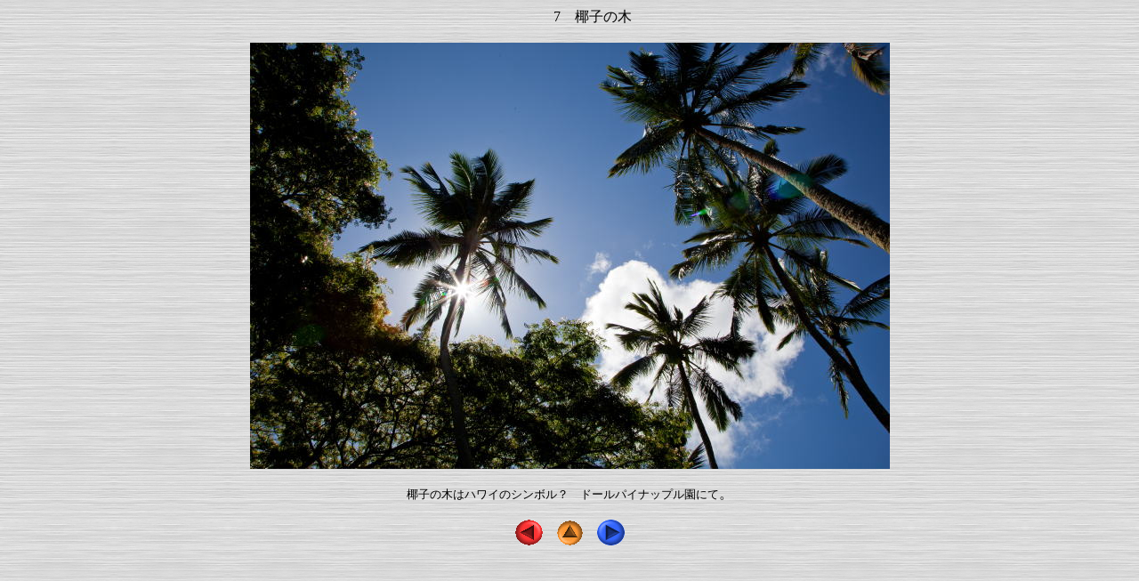

--- FILE ---
content_type: text/html
request_url: https://ogisom.com/10tahaw20107.html
body_size: 969
content:
<!DOCTYPE HTML PUBLIC "-//W3C//DTD HTML 4.01 Transitional//EN">
<HTML>
<HEAD>
<meta name="GENERATOR" content="IBM WebSphere Studio Homepage Builder Version 14.0.3.0 for Windows">
<meta http-equiv="Content-Type" content="text/html; charset=Shift_JIS">
<meta http-equiv="Content-Style-Type" content="text/css">
<TITLE>6　20-24　ハワイ①</TITLE>
</HEAD>
<BODY text="#000000" bgcolor="#c0c0c0" link="#6f6fb7" vlink="#999999" alink="#666666" background="wallppr085.gif">
<P align="center">　<FONT size="4">　　</FONT>7　椰子の木<BR>
<BR>
<img src="IMG_13011.jpg" border="0" width="719" height="479"><br>
<br>
<font size="-1">椰子の木はハワイのシンボル？</font><font color="#000000" size="-1">　</font><font size="-1">ドールパイナップル園にて</font>。<br>
<BR>
<a href="10tahaw20106.html"><IMG src="image1.gif" width="31" height="29" border="0"></a>　<a href="10tahaw201.html"><IMG src="image21.gif" width="29" height="28" border="0"></a>　<a href="10tahaw20108.html"><IMG src="image31.gif" width="31" height="29" border="0"></a><BR>
</P>
</BODY>
</HTML>